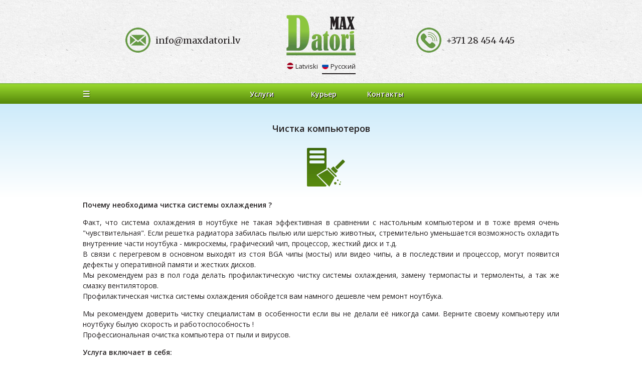

--- FILE ---
content_type: text/html; charset=utf-8
request_url: https://maxdatori.lv/ru/chistka-kompjyterov/21/
body_size: 8730
content:
<!DOCTYPE html PUBLIC "-//W3C//DTD XHTML 1.0 Transitional//EN" "http://www.w3.org/TR/xhtml1/DTD/xhtml1-transitional.dtd">
<html xmlns="http://www.w3.org/1999/xhtml" lang="ru-RU">
<head>
<!-- Google tag (gtag.js) -->
<script async src="https://www.googletagmanager.com/gtag/js?id=AW-1016402673">
</script>
<script>
  window.dataLayer = window.dataLayer || [];
  function gtag(){dataLayer.push(arguments);}
  gtag('js', new Date());

  gtag('config', 'AW-1016402673');
</script>

<meta http-equiv="Content-Type" content="text/html; charset=utf-8" />
<meta charset="UTF-8">


<meta name="description" content="Почему необходима чистка системы охлаждения ?
Факт, что система охлаждения в ноутбуке не такая эффективная в сравнении с настольным компьютером и в тоже…">
<meta name="keywords" content="Чистка компьютеров в Риге, замена вентиляторов, замена термопасты">
<meta name="viewport" content="width=device-width, initial-scale=1, minimum-scale=1, maximum-scale=1">

<meta property="og:title" content="Чистка компьютеров" />
<meta property="og:description" content="Чистка компьютеров в Риге, замена вентиляторов, замена термопасты" />
<meta property="og:url" content="https://maxdatori.lv/?n=21" />
<meta property="og:image" content="https://maxdatori.lv/img/news/03446a8db85cb3833e8f4691c2e3a9f9.png" />

<meta property="og:image:width" content="150" />
<meta property="og:image:height" content="100" />

<title>Чистка компьютеров в Риге, замена вентиляторов, замена термопасты</title>
<link rel="icon" href="img/favicon.png" type="image/x-icon" />
<link rel="apple-touch-icon" sizes="15" href="img/favicon.png">
<link rel="canonical" href="https://maxdatori.lv/ru/chistka-kompjyterov/21/">
<link rel="stylesheet" href="css/style.css">

<script type="text/javascript" src="js/jquery-3.1.1.min.js"></script>
<script type="text/javascript" src="js/jquery-ui.min.js"></script>
	
	
<script type="text/javascript" src="js/js.js?7599"></script>

<link rel="stylesheet" href="js/fancybox/jquery.fancybox.min.css" />
<script type="text/javascript" src="js/fancybox/jquery.fancybox.min.js"></script>

<link rel="stylesheet" href="js/swiper/swiper.min.css" />



</head>

<body id="up">
<div class="header">

<div class="content">
<a href="#" class="sub">
	</a>

<a class="clicks cclear" ref="xml_cart" name="0"></a>

<div class="submenu" id="sub" style="display:none;">
<a href="/ru/remont-noutbukov/15/" title="Ремонт, сервис ноутбуков" class="link">Ремонт ноутбуков</a>   

<a href="/ru/remont-kompjyterov/17/" title="Ремонт, обслуживание компьютеров" class="link">Ремонт компьютеров</a>   

<a href="/ru/remont-mobilnyh-telefonov/23/" title="Ремонт (сервис) мобильных телефонов" class="link">Ремонт мобильных телефонов</a>   

<a href="/ru/iphone-remont/31/" title="Ремонт (сервис) iPhone" class="link">iPhone ремонт</a>   

<a href="/ru/huawei-remont/29/" title="Ремонт (сервис) мобильных телефонов Huawei в Риге" class="link">Huawei ремонт</a>   

<a href="/ru/sozdanie-vebsajtov/34/" title="Создание вебсайтов, программист, дешевый и быстрый хостинг" class="link">Создание вебсайтов</a>   

<a href="/ru/samsung-remont/30/" title="Ремонт (сервис) мобильных телефонов Samsung в Риге" class="link">Samsung ремонт</a>   

<a href="/ru/remont-planshetov/18/" title="Ремонт (сервис) планшетов" class="link">Ремонт планшетов</a>   

<a href="/ru/remont-printerov/20/" title="Ремонт (cервис) принтеров в Риге, заправка картриджей" class="link">Ремонт принтеров</a>   

<a href="/ru/zamena-displeja/22/" title="Замена экрана, дисплея, матрицы ноутбука в Риге" class="link">Замена дисплея</a>   

<a href="/ru/chistka-kompjyterov/21/" title="Чистка компьютеров в Риге, замена вентиляторов, замена термопасты" class="link active">Чистка компьютеров</a>   

<a href="/ru/zapravka-kartridzhej/24/" title="Заправка картриджей в Риге" class="link">Заправка картриджей</a>   

<a href="/ru/remont-giroskuterov/32/" title="Ремонт гироскутеров, скутеров в Риге" class="link">Ремонт гироскутеров</a>   

<a href="/ru/vosstanovlenie-akumuljatorov/33/" title="Восстановление, ремонт акумуляторов в Риге" class="link">Восстановление акумуляторов</a>   

<a href="/ru/pokupka-tehniki/25/" title="Покупка техники в Риге" class="link">Покупка техники</a>   

</div>


	
<!--<a href="https://www.facebook.com/MaxDatori/" class="facebook"><span>Наш FB</span></a>-->
<a href="tel:+371 28 454 445" class="profile clicks" ref="call">
	<span class="sname">Звонить</span>
	<span class="name">+371 28 454 445</span>
</a>
<a href="#popup" data-fancybox="" data-options='{"touch" : false}' class="facebook popup" id="email" ref="contact">
	<span class="sname">Писать</span>
	<span class="name">info@maxdatori.lv</span></a>
<a href="/" class="logo"></a>

   

    <div class="langs">
    				<a href="/lv/datora-tirisana/21/" class="lv">
				Latviski            </a>
        			<a href="/ru/chistka-kompjyterov/21/" class="ru active">
				Русский            </a>
            </div>
    
    <br class="clear" />

</div>

</div>




<div id="top">
<div class="menuBg" style="min-height:40px;">

<div class="content">
		
    <div class="menu">
    		<a href="#news">Услуги</a>
    		<a href="#call">Курьер</a>
    		<a href="#contact" id="cactive">Контакты</a>
        </div>
    
      
  
   
   </div>




</div>



</div>

<div>
	
	


<div class="bg2" id="about">

<div class="content">


<div>

<h1 class="title">Чистка компьютеров </h1>

	<div class="seo">Чистка компьютеров в Риге, замена вентиляторов, замена термопасты</div>
<p style="background-image:url(img/news/03446a8db85cb3833e8f4691c2e3a9f9.png)" class="bgimage"><img src="img/news/03446a8db85cb3833e8f4691c2e3a9f9.png" alt="Чистка компьютеров" /></p>
<p><span><span><strong>Почему необходима чистка системы охлаждения ?<br /></strong></span></span></p>
<p><span><span>Факт, что система охлаждения в ноутбуке не такая эффективная в сравнении с настольным компьютером и в тоже время очень "чувствительная". Если решетка радиатора забилась пылью или шерстью животных, стремительно уменьшается возможность охладить внутренние части ноутбука - микросхемы, графический чип, процессор, жесткий диск и т.д.<br />В связи с перегревом в основном выходят из стоя&nbsp;<span lang="lv-LV">BGA чипы (мосты) или видео чипы, а в последствии и процессор, могут появится дефекты у оперативной памяти и жестких дисков.<br />Мы рекомендуем раз в пол года делать профилактическую чистку системы охлаждения, замену термопасты и термоленты, а так же смазку вентиляторов.<br />Профилактическая чистка системы охлаждения обойдется вам намного дешевле чем ремонт ноутбука.<br /></span></span></span></p>
<p><span><span>Мы рекомендуем доверить чистку специалистам в особенности если вы не делали её никогда сами. Верните своему компьютеру или ноутбуку былую скорость и работоспособность !<br />Профессиональная очистка компьютера от пыли и вирусов.</span></span></p>
<p><span><strong>Услуга включает в себя:</strong></span></p>
<ul>
<li>Очистку блока питания</li>
<li>Чистка видео карты</li>
<li>Чистка радиатора и процессора</li>
<li>Чистка контактов RAM и VGA</li>
<li>Общая чистка корпуса</li>
</ul>
<p>Стоимость услуги:&nbsp;<strong>30.00</strong><strong>&euro; (игровой копьютер 40.00&euro;)</strong></p>    
    <br class="clear" />
</div>
 
      
</div>

</div>

<div class="bg1" id="news">

<div class="content">




<div class="title">Услуги</div>


<div class="swiper-container boxwrap">

<div class="swiper-wrapper">



<div class="swiper-slide box">
	<a href="/ru/remont-noutbukov/15/" title="Ремонт, сервис ноутбуков" class="image"
    style="background:url(img/news/e3eedd5d88ecb94e3c5f897f5ac2c737.png) no-repeat center center;"></a>
    <div class="btitle"><a href="/ru/remont-noutbukov/15/" title="Ремонт, сервис ноутбуков" 
    class="link">
	Ремонт ноутбуков</a>
	    
     </div>
    
<a href="#popup" style="display:none;" data-fancybox="" data-options='{"touch" : false}' class="bbutton popup" ref="news" name="n15" id="n15">
	Смотреть</a>
  
</div>
<div class="swiper-slide box">
	<a href="/ru/remont-kompjyterov/17/" title="Ремонт, обслуживание компьютеров" class="image"
    style="background:url(img/news/09bca9e3f93458b931b95111247aea43.png) no-repeat center center;"></a>
    <div class="btitle"><a href="/ru/remont-kompjyterov/17/" title="Ремонт, обслуживание компьютеров" 
    class="link">
	Ремонт компьютеров</a>
	    
     </div>
    
<a href="#popup" style="display:none;" data-fancybox="" data-options='{"touch" : false}' class="bbutton popup" ref="news" name="n17" id="n17">
	Смотреть</a>
  
</div>
<div class="swiper-slide box">
	<a href="/ru/remont-mobilnyh-telefonov/23/" title="Ремонт (сервис) мобильных телефонов" class="image"
    style="background:url(img/news/f63b34d44dd37b17cbfd5a0a3e5604c3.png) no-repeat center center;"></a>
    <div class="btitle"><a href="/ru/remont-mobilnyh-telefonov/23/" title="Ремонт (сервис) мобильных телефонов" 
    class="link">
	Ремонт мобильных телефонов</a>
	    
     </div>
    
<a href="#popup" style="display:none;" data-fancybox="" data-options='{"touch" : false}' class="bbutton popup" ref="news" name="n23" id="n23">
	Смотреть</a>
  
</div>
<div class="swiper-slide box">
	<a href="/ru/iphone-remont/31/" title="Ремонт (сервис) iPhone" class="image"
    style="background:url(img/news/f2383fda13ea76581b2133c50c461a9e.png) no-repeat center center;"></a>
    <div class="btitle"><a href="/ru/iphone-remont/31/" title="Ремонт (сервис) iPhone" 
    class="link">
	iPhone ремонт</a>
	    
     </div>
    
<a href="#popup" style="display:none;" data-fancybox="" data-options='{"touch" : false}' class="bbutton popup" ref="news" name="n31" id="n31">
	Смотреть</a>
  
</div>
<div class="swiper-slide box">
	<a href="/ru/huawei-remont/29/" title="Ремонт (сервис) мобильных телефонов Huawei в Риге" class="image"
    style="background:url(img/news/cba5fc11cad8630a91a393f6765474e0.png) no-repeat center center;"></a>
    <div class="btitle"><a href="/ru/huawei-remont/29/" title="Ремонт (сервис) мобильных телефонов Huawei в Риге" 
    class="link">
	Huawei ремонт</a>
	    
     </div>
    
<a href="#popup" style="display:none;" data-fancybox="" data-options='{"touch" : false}' class="bbutton popup" ref="news" name="n29" id="n29">
	Смотреть</a>
  
</div>
<div class="swiper-slide box">
	<a href="/ru/sozdanie-vebsajtov/34/" title="Создание вебсайтов, программист, дешевый и быстрый хостинг" class="image"
    style="background:url(img/news/2e164e5353299ed71d53b035c11fa3cf.png) no-repeat center center;"></a>
    <div class="btitle"><a href="/ru/sozdanie-vebsajtov/34/" title="Создание вебсайтов, программист, дешевый и быстрый хостинг" 
    class="link">
	Создание вебсайтов</a>
	    
     </div>
    
<a href="#popup" style="display:none;" data-fancybox="" data-options='{"touch" : false}' class="bbutton popup" ref="news" name="n34" id="n34">
	Смотреть</a>
  
</div>
<div class="swiper-slide box">
	<a href="/ru/samsung-remont/30/" title="Ремонт (сервис) мобильных телефонов Samsung в Риге" class="image"
    style="background:url(img/news/16ca75f1687badf5d8037c4f9cf75eb8.png) no-repeat center center;"></a>
    <div class="btitle"><a href="/ru/samsung-remont/30/" title="Ремонт (сервис) мобильных телефонов Samsung в Риге" 
    class="link">
	Samsung ремонт</a>
	    
     </div>
    
<a href="#popup" style="display:none;" data-fancybox="" data-options='{"touch" : false}' class="bbutton popup" ref="news" name="n30" id="n30">
	Смотреть</a>
  
</div>
<div class="swiper-slide box">
	<a href="/ru/remont-planshetov/18/" title="Ремонт (сервис) планшетов" class="image"
    style="background:url(img/news/93d4ce584d5101d47733fe4c1f42ed5a.png) no-repeat center center;"></a>
    <div class="btitle"><a href="/ru/remont-planshetov/18/" title="Ремонт (сервис) планшетов" 
    class="link">
	Ремонт планшетов</a>
	    
     </div>
    
<a href="#popup" style="display:none;" data-fancybox="" data-options='{"touch" : false}' class="bbutton popup" ref="news" name="n18" id="n18">
	Смотреть</a>
  
</div>
<div class="swiper-slide box">
	<a href="/ru/remont-printerov/20/" title="Ремонт (cервис) принтеров в Риге, заправка картриджей" class="image"
    style="background:url(img/news/01bee322e942d0b1f16fd998566bc3f7.png) no-repeat center center;"></a>
    <div class="btitle"><a href="/ru/remont-printerov/20/" title="Ремонт (cервис) принтеров в Риге, заправка картриджей" 
    class="link">
	Ремонт принтеров</a>
	    
     </div>
    
<a href="#popup" style="display:none;" data-fancybox="" data-options='{"touch" : false}' class="bbutton popup" ref="news" name="n20" id="n20">
	Смотреть</a>
  
</div>
<div class="swiper-slide box">
	<a href="/ru/zamena-displeja/22/" title="Замена экрана, дисплея, матрицы ноутбука в Риге" class="image"
    style="background:url(img/news/75d00d55404f3060348ac0939e2b04a9.png) no-repeat center center;"></a>
    <div class="btitle"><a href="/ru/zamena-displeja/22/" title="Замена экрана, дисплея, матрицы ноутбука в Риге" 
    class="link">
	Замена дисплея</a>
	    
     </div>
    
<a href="#popup" style="display:none;" data-fancybox="" data-options='{"touch" : false}' class="bbutton popup" ref="news" name="n22" id="n22">
	Смотреть</a>
  
</div>
<div class="swiper-slide box">
	<a href="/ru/chistka-kompjyterov/21/" title="Чистка компьютеров в Риге, замена вентиляторов, замена термопасты" class="image active"
    style="background:url(img/news/03446a8db85cb3833e8f4691c2e3a9f9.png) no-repeat center center;"></a>
    <div class="btitle"><a href="/ru/chistka-kompjyterov/21/" title="Чистка компьютеров в Риге, замена вентиляторов, замена термопасты" 
    class="link active">
	Чистка компьютеров</a>
	    
     </div>
    
<a href="#popup" style="display:none;" data-fancybox="" data-options='{"touch" : false}' class="bbutton popup" ref="news" name="n21" id="n21">
	Смотреть</a>
  
</div>
<div class="swiper-slide box">
	<a href="/ru/zapravka-kartridzhej/24/" title="Заправка картриджей в Риге" class="image"
    style="background:url(img/news/5c9dd4659e492e0462435d8674714ba3.png) no-repeat center center;"></a>
    <div class="btitle"><a href="/ru/zapravka-kartridzhej/24/" title="Заправка картриджей в Риге" 
    class="link">
	Заправка картриджей</a>
	    
     </div>
    
<a href="#popup" style="display:none;" data-fancybox="" data-options='{"touch" : false}' class="bbutton popup" ref="news" name="n24" id="n24">
	Смотреть</a>
  
</div>
<div class="swiper-slide box">
	<a href="/ru/remont-giroskuterov/32/" title="Ремонт гироскутеров, скутеров в Риге" class="image"
    style="background:url(img/news/a1d75e6c0178783fb8ebf128145f2f17.png) no-repeat center center;"></a>
    <div class="btitle"><a href="/ru/remont-giroskuterov/32/" title="Ремонт гироскутеров, скутеров в Риге" 
    class="link">
	Ремонт гироскутеров</a>
	    
     </div>
    
<a href="#popup" style="display:none;" data-fancybox="" data-options='{"touch" : false}' class="bbutton popup" ref="news" name="n32" id="n32">
	Смотреть</a>
  
</div>
<div class="swiper-slide box">
	<a href="/ru/vosstanovlenie-akumuljatorov/33/" title="Восстановление, ремонт акумуляторов в Риге" class="image"
    style="background:url(img/news/981104c2e7be01916f1aec33342c31c7.png) no-repeat center center;"></a>
    <div class="btitle"><a href="/ru/vosstanovlenie-akumuljatorov/33/" title="Восстановление, ремонт акумуляторов в Риге" 
    class="link">
	Восстановление акумуляторов</a>
	    
     </div>
    
<a href="#popup" style="display:none;" data-fancybox="" data-options='{"touch" : false}' class="bbutton popup" ref="news" name="n33" id="n33">
	Смотреть</a>
  
</div>
<div class="swiper-slide box">
	<a href="/ru/pokupka-tehniki/25/" title="Покупка техники в Риге" class="image"
    style="background:url(img/news/760d0f645d13a36a5d20bf1244a758ca.png) no-repeat center center;"></a>
    <div class="btitle"><a href="/ru/pokupka-tehniki/25/" title="Покупка техники в Риге" 
    class="link">
	Покупка техники</a>
	    
     </div>
    
<a href="#popup" style="display:none;" data-fancybox="" data-options='{"touch" : false}' class="bbutton popup" ref="news" name="n25" id="n25">
	Смотреть</a>
  
</div>

</div>

<div class="swiper-pagination"></div>
<div class="swiper-button-next"></div>
<div class="swiper-button-prev"></div>
</div>

</div>


</div><!--><div class="bg2" id="call">

<div class="content">

   
<div class="banner">

<div class="title">Вызов курьера</div>

<p>Для вашего удобства предлагаем курьерскую службу доставки ноутбуков, компьютеров,&nbsp; и.д. техники для ремонта и возврата. Мы забирем&nbsp;<span>компьютерную технику</span>&nbsp;прямо из вашего дома и возвращаем&nbsp;когда она отремонтирована&nbsp;- всего за <strong>5.00&euro;</strong>.</p>    
    <p><span><a href="#popup" data-fancybox="" data-options='{"touch" : false}' class="bbutton popup" ref="contact" rel="1">Вызвать</a></span></p> 
    
<div class="photo"></div>

</div>      


</div>

</div>


<script type="text/javascript" src="js/swiper/swiper.min.js"></script>
 
  
  <script>
    
      var news = new Swiper('#news .swiper-container', {
      speed: 500,
	  slidesPerView: 5,
	  slidesPerGroup: 5,
      spaceBetween: 0,
	  
      pagination: {
        el: '.swiper-pagination',
		dynamicBullets: true,
        clickable: true,
      },
	  
	  navigation: {
        nextEl: '.swiper-button-next',
        prevEl: '.swiper-button-prev',
      },	  
	  
      breakpoints: {
        1180: {
          slidesPerView: 5,
          slidesPerGroup: 5
        },
        800: {
          slidesPerView: 4,
          slidesPerGroup: 4
        },
		650: {
          slidesPerView: 3,
          slidesPerGroup: 3
		},
        480: {
          slidesPerView: 2,
          slidesPerGroup: 2
		},
		320: {
          slidesPerView: 1,
          slidesPerGroup: 1
		}
      }
    });
	
	
   </script>


</div>

<div class="footer" id="contact">

<div class="content">

<iframe src="https://www.google.com/maps/embed?pb=!1m18!1m12!1m3!1d2176.3535296271693!2d24.06307771618469!3d56.94274408088828!2m3!1f0!2f0!3f0!3m2!1i1024!2i768!4f13.1!3m3!1m2!1s0x46eed01a278cd91d%3A0x309f16b61bf295c4!2sKalnciema%20iela%2039B%2C%20Zemgales%20priek%C5%A1pils%C4%93ta%2C%20R%C4%ABga%2C%20LV-1046!5e0!3m2!1sru!2slv!4v1587677416311!5m2!1sru!2slv" 
frameborder="0" allowfullscreen="" aria-hidden="false" tabindex="0" class="map"></iframe>  

<div class="contact">

	
<div class="props">
<p style="text-align: center;">SIA <strong>"MAX Datori"</strong><br />PVN <strong>LV40003912014</strong><br /><strong>Kalnciema iela 39b-16</strong>, Рига, LV-1046<br />В рабочие дни от <strong>10:00</strong> до <strong>18:00</strong></p><a href="https://www.waze.com/live-map/directions/latvia/riga/kalnciema-iela-39b?navigate=yes&utm_campaign=default&utm_source=waze_website&utm_medium=lm_share_directions&to=place.ChIJHdmMJxrQ7kYRxJXyG7YWnzA&from=ll.57.0010026%2C24.1284425" target="_blank" class="waze clicks" ref="waze"><img src="../img/social/waze.png" /></a>
</div>

<iframe src="https://www.google.com/maps/embed?pb=!1m18!1m12!1m3!1d2176.3535296271693!2d24.06307771618469!3d56.94274408088828!2m3!1f0!2f0!3f0!3m2!1i1024!2i768!4f13.1!3m3!1m2!1s0x46eed01a278cd91d%3A0x309f16b61bf295c4!2sKalnciema%20iela%2039B%2C%20Zemgales%20priek%C5%A1pils%C4%93ta%2C%20R%C4%ABga%2C%20LV-1046!5e0!3m2!1sru!2slv!4v1587677416311!5m2!1sru!2slv" 
frameborder="0" allowfullscreen="" aria-hidden="false" tabindex="0" class="smap"></iframe>  

<div><span class="w"> Whatsapp</span><span class="m">Messenger</span><span class="e">Э-почта</span></div>
<div class="social">
	<a href="https://api.whatsapp.com/send?phone=+37128454445" class="whatsapp clicks" ref="whatsapp"></a>
	<a href="https://m.me/MaxDatori" class="messenger clicks" ref="messenger"></a>
    <a href="#popup" data-fancybox="" data-options='{"touch" : false}' class="email popup" ref="contact"></a>
</div>

<a href="tel:+371 28 454 445" class="phone clicks" ref="call">+371 28 454 445</a>

<br class="clear" /><br class="clear" />

<!--<div>или номеру телефона</div>

<a href="tel:+371 28 454 445" class="phone">+371 28 454 445</a>
-->


</div><!--contact-->

<div class="submenu">
	<a href="/ru/remont-noutbukov/15/" title="Ремонт, сервис ноутбуков" class="link">Ремонт ноутбуков</a>   

<a href="/ru/remont-kompjyterov/17/" title="Ремонт, обслуживание компьютеров" class="link">Ремонт компьютеров</a>   

<a href="/ru/remont-mobilnyh-telefonov/23/" title="Ремонт (сервис) мобильных телефонов" class="link">Ремонт мобильных телефонов</a>   

<a href="/ru/iphone-remont/31/" title="Ремонт (сервис) iPhone" class="link">iPhone ремонт</a>   

<a href="/ru/huawei-remont/29/" title="Ремонт (сервис) мобильных телефонов Huawei в Риге" class="link">Huawei ремонт</a>   

<a href="/ru/sozdanie-vebsajtov/34/" title="Создание вебсайтов, программист, дешевый и быстрый хостинг" class="link">Создание вебсайтов</a>   

<a href="/ru/samsung-remont/30/" title="Ремонт (сервис) мобильных телефонов Samsung в Риге" class="link">Samsung ремонт</a>   

<a href="/ru/remont-planshetov/18/" title="Ремонт (сервис) планшетов" class="link">Ремонт планшетов</a>   

<a href="/ru/remont-printerov/20/" title="Ремонт (cервис) принтеров в Риге, заправка картриджей" class="link">Ремонт принтеров</a>   

<a href="/ru/zamena-displeja/22/" title="Замена экрана, дисплея, матрицы ноутбука в Риге" class="link">Замена дисплея</a>   

<a href="/ru/chistka-kompjyterov/21/" title="Чистка компьютеров в Риге, замена вентиляторов, замена термопасты" class="link active">Чистка компьютеров</a>   

<a href="/ru/zapravka-kartridzhej/24/" title="Заправка картриджей в Риге" class="link">Заправка картриджей</a>   

<a href="/ru/remont-giroskuterov/32/" title="Ремонт гироскутеров, скутеров в Риге" class="link">Ремонт гироскутеров</a>   

<a href="/ru/vosstanovlenie-akumuljatorov/33/" title="Восстановление, ремонт акумуляторов в Риге" class="link">Восстановление акумуляторов</a>   

<a href="/ru/pokupka-tehniki/25/" title="Покупка техники в Риге" class="link">Покупка техники</a>   

</div>


<br class="clear" />


  <div class="uprofile">
	<a href="#up" class="up"></a>
	<a href="#popup" data-fancybox="" data-options='{"touch" : false}' class="profile popup" ref="login"></a>
	<br class="clear" />  
  </div>

<div class="copy">&copy; MaxDatori 2026</div>
	
</div>
	
<div style="text-align: center;">
					<a href="https://www.mobilemonsters.lv/ru/" target="_blank">
				<img src="https://www.mobilemonsters.lv/stat.php?id=5558&l=ru" alt="Ремонт мобильных телефонов - MobileMonsters" style="object-fit: contain;width:190px;height:40px;background:#44291f;border-radius: 5px">
			</a>
			</div>	
	
	
</div>
<a href="#popup" data-fancybox="" data-options='{"touch" : false}' class="dialog"></a>
<div style="display:none">
  <div id="popup"></div>
</div>

<div id="lang" style="display:none;"></div>
<div id="id" style="display:none;"></div>
<div id="nid" style="display:none;">21</div>

	


<a href="#popup" data-fancybox="" data-options='{"touch" : false}' class="popup" id="writeus" ref="contact"></a>
<a href="tel:+371 28 454 445" class="callus clicks" ref="call"></a>



</html>

--- FILE ---
content_type: text/css
request_url: https://maxdatori.lv/ru/chistka-kompjyterov/21/css/style.css
body_size: 4253
content:
@import url(https://fonts.googleapis.com/css?family=Roboto:400,500&display=swap&subset=cyrillic,cyrillic-ext,latin-ext);
@import url(https://fonts.googleapis.com/css?family=Open+Sans:400,300italic,600&subset=latin,latin-ext,cyrillic-ext);
@import url(https://fonts.googleapis.com/css?family=Merriweather:400,700&subset=cyrillic);

* {
    -webkit-tap-highlight-color:rgba(255, 255, 255, 0) !important; 
    -webkit-focus-ring-color:rgba(255, 255, 255, 0) !important; 
    outline:none !important;
} 

body {
	background:#FFF url(../img/bg.png);
	font:13px "Open Sans";	
	color:#231F20;
	margin:0;
	padding:0;
}

p, li {
	line-height:150%;
}

.noselect {
	-webkit-touch-callout: none;
    -webkit-user-select: none;
    -khtml-user-select: none;
    -moz-user-select: none;
    -ms-user-select: none;
    user-select: none; 
}

ul {
	list-style:none;
	padding-left:15px;	
}

ul li {
	background:url(../img/abullet.png) no-repeat left 5px;
	background-size:10px;
	padding-left:15px;	
	overflow:auto;
}

a { 
	color:#659943;
	text-decoration:none;
}


.header a {
	color:#231F20;	
}



a:active, a:focus {
  outline:none;
  border:none;
  -moz-outline-style:none;
}

.blue {
	font-weight:bold;
	color:#444;	
}

.green {
	font-weight:bold;
	/*color:#82BA41;*/	
}

.seo, .stats {
	display:none;
	font-size:10px;
	color:#777;
	text-align:center;	
}

.callus, #writeus {
	background:url(../img/callus.png) no-repeat;
	background-size:60px;
	position:fixed;
	bottom:25px;
	right:15px;
	z-index:9999;
	width:60px;
	height:60px;
	cursor:pointer;
	transition:opacity 0.2s ease-out;
	opacity: 0;
    visibility: hidden;
}

.callus:hover, #writeus:hover {
	-webkit-filter: brightness(110%);	
}



#writeus {
	background:url(../img/writeus.png);
	background-size:60px;
	bottom:95px;		
}


.callus.show, #writeus.show {
	opacity: 1;
    visibility: visible;
}


@media (max-width: 500px) {
	.about .seo {
		display:none;	
	}
	
	.seo {
		display:none;	
	}
}

.clear {
	clear:both;	
}


.content {
	max-width:950px;
	position:relative;
	margin:0 auto;	
	padding:0 15px;
}

#popup .content {
	padding:0 15px;	
}



.content .profile, .footer .profile, .content .facebook {
	color:#231F20;
	background:url(../img/phone.png) no-repeat;
	background-size:50px;
	display:block;
	width:50px;
	height:50px;
	position:absolute;
	top:55px;
	right:25px;	
}

.content .facebook, .footer .up {
	background:url(../img/social/facebook.png) no-repeat;
	background-size:45px;
	left:25px;	
}

.content .profile span, .content .facebook span, .content .popup span {
	position:relative;
	display:block;
	font-size:13px; 
	text-align:center;
	width:50px;
	top:55px;
}

.content a .name {
	display:none;
}

  .header .content #email {
	background:url(../img/social/email.png) no-repeat;
	background-size:50px; 
	right:75px;
  }
  
  .header content #email span {
	font-size:12px;  
	width:50px;
	top:50px;
  
  }
  

#itunes {
	display:none;	
}


@media (min-width: 800px) {

  .content .profile, .footer .profile, .content .facebook {
	background-size:50px;
	width:50px;
	height:50px;
	right:250px;
  }
  
  .content .facebook {
	left:100px;
  }
  
  .content .profile span, .content .facebook span {
	position:relative;
	display:block;
	font-size:13px; 
	text-align:center; 
	width:50px;
	top:55px;
  }
  
  .header .content #email {
	background:url(../img/social/email.png) no-repeat;
	background-size:50px; 
	right:175px;
  }
  
  .content a .sname {
	display:none;  
  }
  
  .content a .name {
	font:18px "Merriweather";
	width:150px;
	text-align:left;
	top:14px;
	left:60px;	
  } 
  
    
}



.logo {
	font-size:15px;
	font-weight:bold;
	text-transform:uppercase;
	color:#231F20;
	background:url(../img/logo.png) no-repeat center center;
	background-size:140px;
	display:block;
	width:140px;
	height:88px;
	margin:10px auto;
}

.logo:hover {
	-webkit-filter: brightness(110%);		
}

.logo span {
	color:#231F20;	
}

.langs {
	text-align:center;
	margin:0 auto;
	padding-left:5px;
}

.langs a {
	font-size:13px;
	color:#231F20;
	display:inline-block;
	margin-right:5px;
	padding:0 0 5px 0;
}



.langs .en {
	margin-right:0;	
}


.langs .lv {
	background:url(../img/langs/lv.png) no-repeat 0 2px;
	background-size:12px;
}

.langs .ru {
	background:url(../img/langs/ru.png) no-repeat 0 2px;
}

.langs .en {
	background:url(../img/langs/en.png) no-repeat 0 2px;
}

.langs .ee {
	background:url(../img/langs/ee.png) no-repeat 0 2px;
	margin-right:0;	
}

.langs .lv, .langs .ru, .langs .en, .langs .ee {
	background-size:13px;
	padding-left:17px;
}



.langs a:hover, .langs .active {
	padding-bottom:5px;
	border-bottom:2px solid #231F20;
}

#top {
	width:100%;
	height:41px;
	text-align:center;
	z-index:999;
}

.call {
	background-image: linear-gradient(to left, #98D82D, #538509);
	color:#FFF;
	font-size:14px;
	letter-spacing:1px;
	text-shadow:1px 1px #000;
	position:fixed;
    top:50%;
    right:0px;
    display:block;
	writing-mode: tb-rl;
    transform: rotate(-180deg);
	margin-top:-125px;
	padding:20px 10px;
	border-top-right-radius:15px;
	border-bottom-right-radius:15px;
}

.call:hover {
	-webkit-filter: brightness(110%);
}


.sub, .lcd, .cart {
	display:block;
	position:relative;
	top:180px;
	background:url(../img/subBg.png) no-repeat;
	background-size:contain;
	width:15px;	
	height:15px;
	z-index:1000;
}

.lcd {
	background:url(../img/icons/search.png) no-repeat;
	top:-25px;
	right:0;
	float:right;

}

a.cart {
	background:url(../img/cart.png) no-repeat;
	background-size:15px;
	text-align:center;
	font-weight:bold;
	color:#FFF;
	text-shadow:1px 1px #000;
	padding-left:20px;
}

a.cart span {
	margin-top:-2px;
}


#sub {
	width:250px;
	background:#FFF url(../img/bg.png);
	position:absolute;
	top:208px;
	z-index:1000;	
	margin-left:-15px;
	padding:15px 30px;
	opacity:0.97;
	border:1px solid #DDD;
	border-top:none;
	border-bottom-right-radius:15px;
}

#sub a {
	color:#231F20;	
}

#sub a:hover, #sub .active {
	background:url(../img/abullet.png) no-repeat 12px 12px;
	background-size:10px;
	color:#659943;
}

@media (max-width: 999px) {

  .call {
	display:none;  
  }
  
}


/*** Menu ***/
.menuBg {
	background-image: linear-gradient(to bottom, #98D82D, #538509);
	border-top:2px solid #82BA41;
}


/*.menu {
	white-space: nowrap;
	overflow-x: auto;
	-webkit-overflow-scrolling: touch;
	-ms-overflow-style: -ms-autohiding-scrollbar;
}

.menu::-webkit-scrollbar {
	display: none; 
}*/


.menu, .pmenu {
	text-align:center;
	padding:0 5px;
}

.menu {
	padding-left:15px;	
}

.menu a, .pmenu a {
	/*background-image: linear-gradient(to bottom, #98D82D, #538509);*/
	font-size:13px;
	font-weight:bold;
	color:#FFF;
	text-shadow:1px 1px #000;
	text-transform:none;
	width:30%;
	display:inline-block;
	padding:10px 0 11px 0;
}


@media (min-width: 420px) {

  .menu a, .pmenu a {
	  font-size:14px;
	  width:120px;
  }
  
}


@media (min-width: 786px) {
    .menu a:hover, .pmenu a:hover {
		border-bottom:3px solid #FFF;
		padding-bottom:8px;
		/*-webkit-filter: brightness(110%);*/
    }
}


.menu .active, .pmenu .active {
	border-bottom:3px solid #FFF;
	padding-bottom:8px;
	/*-webkit-filter: brightness(110%);*/
}


/*** Slides ***/
.bg1, .bg2 {
	padding:25px 0 50px 0;
	/*min-height:375px;*/
}

.bg2 {
	background-image: linear-gradient(to bottom, #CDEBFA, #FFF, #FFF, #FFF, #FFF);
}

#courier {
	background-image: linear-gradient(to bottom, #FFF, #FFF, #FFF, #CDEBFA);
}	


.content .banner {
	background:url(../img/banner.jpg) no-repeat center center;
	background-size:cover;
	width:100%;
	max-width:992px;
	min-height:254px;
	position:relative;
	border-radius:15px;
}

.content .banner .title {
	width:50%;
	font-size:17px;
	color:#FFF;
	text-shadow:1px 1px #000;
	padding:10px 25px 0 25px;	
}

.content .banner p {
	width:50%;
	font-size:13px;
	color:#FFF;
	text-align:left;
	text-shadow:1px 1px #000;
	padding:0px 25px;	
}


.content .banner .bbutton {
	background: linear-gradient(to bottom, #777, #231F20);
	/*color: #666;*/
}


.banner .photo {
	background:url(../img/photo.png) no-repeat bottom right;
	background-size:contain;
	position:absolute;
	bottom:15px;
	right:15px;
	width:40%;
	min-width:180px;
	min-height:200px;
	float:right;	
}



@media (max-width: 549px) {

  .content .banner .title {
	  width:100%;
	  margin:0;
	  padding:10px 0;
  }
  
  .content .banner p {
	  width:80%;
	  font-size:13px;
	  text-align:left;
	  margin-top:0;
	  padding:0px 15px;
  }
  
  .content .banner .bbutton {
	  float:left;
  }
  
  .banner .photo {
	  min-width:90px;
	  min-height:100px;
  }

  
}


@media (max-width: 360px) {
  .banner .photo {
	  min-width:90px;
	  min-height:80px;
  }
	
}


.boxwrap {
	height:220px;
}

.content .title, .boxwrap .title, .footer .title, #register .title, #popup .title {
	font-size:18px;
	font-weight:bold;
	text-transform:none;
	color:#231F20;
	text-align:center;
	margin-bottom:15px;
}

#new .content .title {
	width:300px;
	font-size:18px;
	text-transform:none;
	color:inherit;	
	margin:0 auto;
}

.title a {
	display:inline-block;
	margin:10px 0 0 10px;	
}


.box {
	width:165px;
	height:150px;
	font-weight:bold;
	text-align:center;
}

.box .btitle {
	font-size:14px;
	width:165px;
	height:100px;
	margin:0 auto;	
}

.box .btitle a {
	color:#231F20;	
}


.box .btitle div {
	margin-top:10px;	
}

/*
.box .link {
	display:none;	
}*/

.box .bdate, #new .bdate, #players .bdate, #tresults .bdate {
	font:20px "Merriweather";
	color:#231F20;	
}

#players .bdate, #tresults .bdate {
	margin:25px 0 15px 0;	
}

.box .btitle a {
	margin:10px 0 0 10px;	
}

.box .image, #new .image {
	
	background-position:center center;
    background-size:contain;
	display:inline-block;
	width:130px;
	height:100px;
	margin:10px auto;
	/*border:4px solid #E16E29;
	border-radius:15px;
	-webkit-box-shadow: 0 4px 4px -4px #000;
   	-moz-box-shadow: 0 4px 4px -4px #000;
    box-shadow: 0 4px 4px -4px #000;*/
}

.box .image:hover {
	-webkit-filter: brightness(110%);	
}

.bgimage, #preview img {
	display:block;
	background-repeat:no-repeat;
	background-size:contain;
	mix-blend-mode:multiply;
	width:150px; 
	margin:15px auto;
	position:relative;		
}

.about .bgimage {
  width:40%; 
  float:left;	
  margin:0 15px 15px 0;  
}

.bgimage img {
	width:100%;
	visibility:hidden;
}


#new .image, #about .image {
	width:300px;
	height:300px;
	margin:10px auto;
	/*border:4px solid #E16E29;
	border-radius:15px;*/
}

#about p, #call p {
	font-size:14px;
	text-align:justify;	
}

#about ul {
	font-size:14px;
}

#call p {
	font-size:13px;	
}

#support .image, #supporta .image {
	background-size:contain;
	background-repeat:no-repeat;
	border:none;	
	width:150px;
	height:75px;
	box-shadow:none;
}


#supporta {
	margin-top:50px;	
}

#supporta .image {
	float:left;
	margin:50px 0 0 50px;
	height:75px;	
}


.box .image:hover {
	/*border:4px solid #000;*/
}

.bbutton, .submit {
	background:linear-gradient(to bottom, #98D82D, #538509);
	color:#FFF;
	font-size:13px;
	font-weight:bold;
	letter-spacing:1px;
	text-shadow:1px 1px #000;
	text-align:center;
	-webkit-box-shadow: 0 4px 4px -4px #000;
   	-moz-box-shadow: 0 4px 4px -4px #000;
    box-shadow: 0 4px 4px -4px #000;
	display:block;
	width:120px;
	margin:5px auto;
	padding:8px 0;
	border-radius:15px;
	
}

.bbutton:hover, .submit:hover {
	-webkit-box-shadow: 0 4px 4px -3px #000;
   	-moz-box-shadow: 0 4px 4px -3px #000;
	-webkit-filter: brightness(110%);
    box-shadow: 0 4px 4px -3px #000;
}



#tours .boxwrap {
	height:440px;
}

#results .boxwrap {
	height:500px;	
}

#results .box table {
	width:230px;
}


#support .boxwrap {
	height:150px;	
}


#tours .box .bdate, #results .box .bdate {
	margin-top:15px;	
}

.box table {
	width:215px;
	border-collapse:collapse;
	border:none;
	margin:10px auto;	
}

.box table td {
	border:none;
	padding:6px 10px;
}

.box table .info, #results .info {
	font-family:"Merriweather";
	color:#231F20;	
}

.box table .info td {
	width:33.333%;
	padding:6px 5px;
}

.box table .info td span {
	display:inline-block;
	height:20px;
	padding-left:20px;
}

.box table .info td .m {
	background:url(../img/icons/m.png) no-repeat 2px 0;
}

.box table .info td .f {
	background:url(../img/icons/f.png) no-repeat;
}

#results table td {
	text-align:left;
	font-size:13px;	
	font-weight:normal;
}

#results table .info {
	width:20px;
}


@media (max-width: 900px) {
	.swiper-button-next, .swiper-button-prev {
		/*display:none;*/
	}
}


/*** Forms ***/
#register {
	padding-left:15px;	
}


#register p {
	margin:10px auto 0 auto;
	padding:0 10px;	
}

.label {
	width:calc(50% - 15px);
	float:left;
	margin:20px 15px 0 0;
	box-sizing:border-box;	
}

@media (max-width: 500px) {
	.label {
		width:calc(100% - 15px);
	}
}

@media (min-width: 501px) {
	#filter .label {
		width:calc(33.333% - 15px);
	}
}

.label span {
	display:block;
	font-weight:bold;
	/*text-transform:uppercase;*/
	margin-bottom:5px;	
	padding-left:10px;
}

.label input, .label select, .label textarea {
	background:#FFF;
	font:14px "Open Sans";
	width:100%;
	padding:10px;
	box-sizing:border-box;
	border:1px solid #DADADA;
	border-radius:15px;
}

.label input:focus, .label select:focus, .label textarea:focus {
	border:1px solid #82BA41;
	box-shadow: 0 4px 4px -3px #999;	
}


.label select {
	padding:9px 10px;	
}


.label textarea, textarea {
	height:150px;	
}

.submit {
	border:none;
	margin-top:15px;
	padding:10px 0;
}

.submit:hover {
	cursor:pointer;	
}


.label .error {
	border:1px solid #DF2125;	
}

#popup {
	min-width:280px;
	min-height:100px;
	max-width:800px;
	width:100%;
	text-align:center;
	padding:50px 0;
}

#popup .menuBg {
	margin-top:15px;	
}



#popup form {
	text-align:left;
	margin-left:15px;
}


#popup p {
	text-align:center;	
}

.error {
	color:#DF2125;	
}

input.error, select.error, textarea.error {
	color:inherit;	
}

#content {
	padding:15px;	
}

#content img {
	max-width:800px;	
}

#message {
	text-align:center;
	margin-top:15px;	
}



/*** Footer ***/
.footer {
	background:#231F20;
	text-align:center;
	font-size:13px;
	color:#EEE;
	text-shadow:1px 1px #000;
	margin:0 auto;
	padding:20px 0 100px 0;
	border-top:4px solid #82BA41;
}

.footer .content {
	max-width:850px;
	margin:0 auto;		
}


/*** Submenu ***/
.submenu {
	min-width:250px;
	width:33%;	
	margin:0;
}

.submenu a {
    font-size:14px; 
	background:url(../img/bullet.png) no-repeat 12px 12px;
	background-size:10px;
	color:#999;
	display:block;
	text-align:left;
	padding:6px 0 6px 35px;	
	border-bottom:1px dotted #777;
}

.submenu a:hover, .submenu .active {
	background:url(../img/abullet.png) no-repeat 12px 12px;
	background-size:10px;
	color:#749F38;
}

.submenu a:last-child {
	border:none;	
}

.footer .contact {
	min-width:250px;
	width:33%;
	text-align:center;
	margin:0 auto;
}

.footer div {
	margin:10px 0;	
}

.footer .title {
	color:#FFF;
	font-weight:normal;
}

.footer .props {
	background:#231F20 url(../img/flogo.png) no-repeat center 10px;
	background-size:140px;
	width:250px;
	margin:0 auto;
	padding-top:100px;
}

.props p strong {
	font-weight:normal;
	color:#8CC63F;	
}


.footer .map, .footer .smap {
	min-width:250px;
	width:33%;
	height:375px;
	margin:15px auto 0 auto;
	border:4px solid #8BC43F; 
}

@media (min-width: 850px) {
	.footer .submenu, .footer .contact, .footer .map {
		display:block;
		float:left;
	}
	
	.footer .smap {
		display:none;	
	}
}

@media (max-width: 849px) {
	.footer .map {
		display:none;	
	}
	
	.footer .smap {
		margin-top:0;
		height:250px;
	}
	
	.footer .submenu {
		margin:0 auto;
	}
}


.footer .social {
	width:205px;
	margin:10px auto;
	padding-left:12px;
}

.footer span {
	width:65px;
	display:inline-block;	
	text-align:center;
	margin-right:5px;
}

.footer .w {
	color:#4C9D7C;
	-webkit-filter: brightness(125%);
}

.footer .m {
	color:#3C76B0;
	-webkit-filter: brightness(140%);
}

.footer .e {
	color:#8CC63F;
}


.footer .social .whatsapp {
	background:url(../img/social/whatsapp.png) no-repeat;	
	background-size:50px;
}

.footer .social .messenger {
	background:url(../img/social/messenger.png) no-repeat;	
	background-size:50px;
}

.footer .social .email {
	background:url(../img/femail.png) no-repeat;
	background-size:50px;	
}


.footer .social a {
	display:inline-block;
	width:50px;
	height:50px;
	margin-right:15px;	
}

.footer .social a:hover, .content .profile:hover, .content .facebook:hover, .footer .profile:hover, .up:hover {
	 -webkit-filter: brightness(110%);	
}

.footer .phone {
	background:none;
	font:22px "Merriweather";	
	color:#EEE;
}


.footer .uprofile {
	max-width:750px;
	margin:25px auto 0 auto;
	/*opacity:0.33;*/
}


.footer .up {
	background:url(../img/up.png) no-repeat;
	background-size:45px;	
    width:45px;
	height:45px;
	float:right;
	margin-right:70px;
	/*opacity:0.5;*/
}


.footer .profile {
	background:url(../img/fprofile.png) no-repeat;
	background-size:45px;	
    width:45px;
	height:45px;
	position:static;
	float:left;
	margin-left:70px;
}


@media (min-width: 700px) {
	.footer .up {
		margin-right:70px;	
	}
	
	.footer .profile {
		margin-left:70px;	
	}
	
}

.footer .copy {
	color:#777;
	margin-top:25px;	
}


/*** Tables ***/
.table {
	width:100%;
	table-layout:fixed;
	border-collapse:collapse;
	border:none;
}

.table td {
	font-size:13px;
	text-align:left;
	border:none;
	border-top:1px solid #DADADA;
	padding:10px;
	word-break:break-word;
}

.table .labels {
	background-image: linear-gradient(to bottom, #98D82D, #538509);
	color:#FFF;
	font-weight:bold;
	text-shadow:1px 1px #000;
}

.table .name:hover {
	cursor:pointer;	
}

.table .bg0 {
	background:#FFF;
}

.table .bg1 {
	background:#EEE;
}

.table img {
	position:relative;
	top:2px;	
}


.table select {
	font:12px "Open Sans";
}

.table .buttons a {
	display:inline-block;
	margin:0 10px 10px 0;	
}


/*** News, Media ***/
#new .content .title {
	font-size:18px;
	/*text-transform:uppercase;*/
	color:inherit;	

}

#players .title, #tresults .title {
	margin-top:25px;	
}

.content .nfacebook {
	background:url(../img/social/facebook.png) no-repeat;
	background-size:25px;
	width:50px;
	font-size:13px;
	color:#231F20;
	display:inline-block;
	height:17px;
	margin:10px auto 0 auto;
	padding:4px 0 4px 30px;
}

#new .content .nfacebook:hover {
 	-webkit-filter: brightness(110%);
}


#new #content, #new #content p {
	text-align:left;	
}


.videoWrapper {
	position:relative;
	padding-bottom: 56.25%;
	padding-top:25px;
	height:0;
}

.videoWrapper iframe {
	position:absolute;
	top:0;
	left 0;
	width:100%;
	height:100%;
	margin:25px 0;
}

.images {
	float:left;
}

.images .image {
	background-position:center center;
    background-size:cover;
	display:inline-block;
	float:left;
	width:180px;
	height:180px;
	margin:15px 0 0 15px;
	border:3px solid #E16E29;
}

.image .buttons {
	background:#FFF;
	text-align:right;
	opacity:0.8;
	padding:5px 0;	
	position:relative;
	right:0;
	z-index:3;
}

#support .image {
	margin-top:25px;	
}

#supporta .image .buttons {
	top:-30px;	
}

.image .buttons a {
	opacity:1;
	margin-right:10px;
}



#message, .message {
	margin-top:25px;	
}

#preview {
	text-align:center;
	margin-bottom:15px;	
}


.search {
	background:#FFF url(../img/icons/search.png) no-repeat 5px 5px;
	border:1px solid #DADADA;
	min-width:60%;
	padding:5px 0 5px 30px;
	margin:5px 5px 0 25px;	
}

.search:focus {
	background-position:5px 4px;
	border:2px solid #000;
}

.table .w img {
	position:static;
}

.sclear {
 position:relative;
 top:4px;	
}


@media (min-width: 700px) {
	.add {
		display:table-cell;	
	}	
}



@media (max-width: 699px) {
	.add {
		display:none;	
	}
	
	.show {
		display:block;	
	}
	
	.props {
		padding-bottom:10px;	
	}
	
	.waze {
		display:block;	
	}
	
}


.message {
	text-align:center;
	margin:15px auto;	
}

td .more {
	color:#231F20;
	display:block;
	background:url(../img/icons/add.png) no-repeat 0 10px;
	font-weight:bold;
	padding:8px 25px;
}	

--- FILE ---
content_type: application/x-javascript
request_url: https://maxdatori.lv/ru/chistka-kompjyterov/21/js/js.js?7599
body_size: 2750
content:
// Top scroller
$(window).scroll(function () {
	
	var scroll = $(window).scrollTop();
	
	if(scroll >= 50) {  // && scroll < lastScrollTop
		$('#top').css({'position': 'fixed', 'top': '0'});
		$('#top').css('-webkit-box-shadow', '0 4px 4px -3px #000');
		$('#top').css('-moz-box-shadow', '0 4px 4px -3px #000');
		$('#top').css('box-shadow', '0 4px 4px -3px #000');
		$('.sub, .cart').css({'position': 'fixed', 'top': '15px'});
		$('#sub').css({'position': 'fixed', 'top': '45px'});
		
	} else {
		$('#top').css({'position': 'static'});	
		$('#top').css('box-shadow', 'none');
		$('.sub, .cart').css({'position': 'relative', 'top': '180px'});
		$('#sub').css({'position': 'fixed', 'top': '208px'});
	}
	
	lastScrollTop = scroll;	
	
	
});

// Scroll on click
$(document).ready(function() {
	
	$(document).on('click', '.menu a, .up', function() {
		
		var minus = $('#top').height();
		var target = $(this).prop('hash');
		
		if(target != '#popup') {
			
			$('#top').css({'position': 'fixed', 'top': '0'});
			$('html, body').animate({
				scrollTop: $(target).offset().top - minus - 8
			}, 500);
		
		}
	
			
	return false;
	});
	
	
});


// Set active item on scroll
$(document).ready(function () {
  $(window).on('scroll', onScroll);
});

function onScroll(event){
	
	var scrollPos = $(document).scrollTop() + 100;
			
	$('.menu a').each(function () {
        var currLink = $(this);
		var refElement = $(currLink.attr('href'));
		
		if(refElement.position().top <= scrollPos && refElement.position().top + refElement.height() > scrollPos) {
            $('.menu a').removeClass('active');
			currLink.addClass('active');
					
			
			if((window.innerHeight + window.scrollY) >= document.body.offsetHeight) {
                $('.menu a').removeClass('active');
				$('#cactive').addClass('active');
			}
			
			
			
					
        } else {
			currLink.removeClass('active');
						
			if((window.innerHeight + window.scrollY) >= document.body.offsetHeight) {
                $('.menu a').removeClass('active');
				$('#cactive').addClass('active');
				//$('.social').fadeOut(100).fadeIn(100);
            }
		
			
		
		}
		
	});
}


$(document).on('click', '.sub', function() {    
  
  $('#sub').toggle();
  if($('#sub').is(':visible')){
	$(this).css({'background': 'url(../img/close.png)', 'background-size': 'contain'});	  
  } else {
	$(this).css({'background': 'url(../img/subBg.png)', 'background-size': 'contain'});	   
  }


return false;
});


$(document).ready(function() {
	
	
	if($('.callus, #writeus').length) {
		var scrollTrigger = 200, // px
		
			backToTop = function () {
				var scrollTop = $(window).scrollTop();
				if (scrollTop > scrollTrigger) {
					$('.callus, #writeus').addClass('show');
				} else {
					$('.callus, #writeus').removeClass('show');
				}
			};
		backToTop();
		$(window).scroll(function () {
			backToTop();
		});
		
	}

});



// Open link
//$(document).ready(function () {
//	var url = $(location).attr('href');
//	var get = '?';
//	if(url.indexOf(get) != -1){
//		var res = url.split('?');
//		var get = res[1];
//		var res = get.split('=');
//		var get = res[0];
//		var id = res[1];
//		var id = id.split('&');
//		var id = id[0];
//		
//		var url = '#' + get + id;
//		history.pushState(null, null, '/');
//		$(url).click();
//		
//	}
//});

// Open gallery
$(document).on('click', '.ogal', function() {
  var gallery = $(this).attr('href');
  $(gallery).click();
  
return false;
});

$(document).on('focusin', 'body', function() {
	$('.dialog, .gallery').fancybox({
	transitionEffect: 'slide',
	wheel: true,
	protect: true,
	lang : $('#lang').html(),
	i18n : {
		'lv' : {
			CLOSE       : '',
			NEXT        : 'Nākamais',
			PREV        : 'Iepriekšējais',
			ERROR       : 'Neizdevās ielādēt',
			PLAY_START  : 'Sākt slaidšovu',
			PLAY_STOP   : 'Iepauzēt',
			FULL_SCREEN : 'Pilns ekrāns',
			THUMBS      : 'Sīkattēli'
		},
		'ru' : {
			CLOSE       : '',
			NEXT        : 'Следующий',
			PREV        : 'Предыдущий',
			ERROR       : 'Не удалось загрузить',
			PLAY_START  : 'Начать слайд-шоу',
			PLAY_STOP   : 'Пауза',
			FULL_SCREEN : 'Полный экран',
			THUMBS      : 'Маленькие картинки'
		},
		'en' : {
			CLOSE       : '',
			NEXT        : 'Next',
			PREV        : 'Previous',
			ERROR       : 'The requested content cannot be loaded. <br/> Please try again later.',
			PLAY_START  : 'Start slideshow',
			PLAY_STOP   : 'Pause slideshow',
			FULL_SCREEN : 'Full screen',
			THUMBS      : 'Thumbnails'
		}
	}, 
	
	
	});
	
		
});


// Register / Edit profile
$(document).on('submit', '#regform, #proform', function() {
  
  history.pushState(null, null, '/');	
  var info = $(this).serialize();
  var type = $(this).attr('id');
             
  $.ajax({
	type: 'POST',
	url: '/includes/ajax/register.php',
	data: info + '&type=' + type,
	dataType: 'json',
	success: function(result){
			
		 if(result.error == 1) {
			$('input').removeClass('error'); 
			$('#' + type).find(result.errors).addClass('error');
			$('#message').html(result.dialog); 		 
		 	
		 } else {
			if(type == 'regform') {
				$('#popup').css({'max-width': '500px'});	
		  		$('#popup').html(result.dialog);
		  		$('.dialog').click();
				$('#regform input, #regform select').removeClass('error');
				$('#regform').trigger('reset');
				$('#message').hide();	
			} else {
				$('#message').html(result.dialog); 	
			}
		 }
	}
  });
  
  
return false;
});


// Login
$(document).on('submit', '#logform', function() {
	
  var info = $('#logform').serialize();
  var phone = $('#lphone').val();
  var redirect = $('#redirect').val();
           
  $.ajax({
	type: 'POST',
	url: '/includes/ajax/login.php',
	data: info,
	dataType: 'json',
	success: function(result){
		
		 if(result.error == 1) {
			$('input').removeClass('error'); 
			$(result.errors).addClass('error'); 
			$('#regform input, #regform select').removeClass('error');
			$('#message').html(result.dialog);		 
		 	
		 } else {
			 if(typeof phone == 'undefined') {
				$(document).scrollTop(0); 
			 	if(redirect == '' || redirect == 'undefined') {
					location.reload();
				} else {
					$(location).attr('href', redirect)	
				}
			 } else {
				$('#logform').hide();
				$('#message').html(result.dialog);  
			 }
		 }
	}
  });
  
  
return false;
});

// Popup
$(document).on('click', '.popup', function() {
  	
  var popup = $(this).attr('ref');	
  var call = $(this).attr('rel');
  var admin = $(this).attr('rev');	
  var id = $(this).attr('name');

  
  var info = 'popup=' + popup + '&call=' + call + '&admin=' + admin + '&id=' + id; 
	
//alert(info);
   		
  $.ajax({
	type: 'POST',
	url: '/includes/ajax/popup.php',
	data: info,
	dataType: 'json',
	success: function(result){
			if(popup == 'login' || popup == 'profile' || popup == 'tours') {
				$('#popup').css({'padding': '50px 0'});
			}
			
			if(admin != 1) {
				$('#popup').css({'max-width': '800px'});
				if(popup == 'login') {
						$('#popup').css({'max-width': '600px'});
				}	
			} else {
				$('#popup').css({'max-width': '1080px'});
			}
			
			
			//$('#popup').html('<p><img src="/img/loading.gif" /></p>');
			
			$('#popup').html(result);
			//history.pushState(null, null, '#popup');
			
			
						
			
	}
  });
  
  
return false;
});

// Close on back button
$(window).on('popstate', function (event) {
	if (event.state !== null) {
		$.fancybox.getInstance('close');
	}
});



// Profile menu
$(document).on('click', '.pmenu a', function() {    
  
  var content = $(this).prop('hash');
  var id = $(this).attr('name');
   
  $('.pmenu a').removeClass('active');
  $(this).addClass('active');
		
  $.ajax({
	type: 'POST',
	url: '/includes/ajax/profile.php',
	data: 'content=' + content + '&id=' + id,
	dataType: 'json',
	success: function(result){
			$('#content').html(result);
	}
  });
  
  
  if(content == '#logout') {
	$(document).scrollTop(0);  
	location.reload();
  }
  
return false;
});



// Remove / Add error
$(document).on('change', 'input, select, textarea', function() {
	
	if($(this).val() != '') {
		$(this).removeClass('error');
	} else {
		$(this).addClass('error');
	}
  
});


// Contact form
$(document).on('submit', '#contform', function() {
	
  var info = $('#contform').serialize();
             
  $.ajax({
	type: 'POST',
	url: '/includes/ajax/contact.php',
	data: info,
	dataType: 'json',
	success: function(result){
		
		 if(result.error == 1) {
			$('input, textarea').removeClass('error'); 
			$(result.errors).addClass('error'); 
			$('#regform input, #regform select').removeClass('error'); 
			$('#message').html(result.dialog);		 
		 	
		 } else {
			 
			$('#contform').trigger('reset');
			$('#message').html(result.dialog);  
		}
	}
  });
  
return false;
});


$(document).on('click', '#photo', function() {
		$('#photo2').click();
return false;
});


$(document).on('change', '#photo2', function() {
		$('#preview').html('');
		$('#preview').html('<img src="/img/loading.gif" />');
		$('#imageform').ajaxForm({
				target: '#preview'
		}).submit();
		
		$('#photo').css({'border': '1px solid #97CA3D'});
});


// Search
$(document).on('click', '.start', function() {
		$('.search').val("");
		$('.table').html("");
		$('.search').focus();
		history.pushState(null, null, '/lcd/');
return false;
});


$(document).on('click', '.sclear', function() {
		$('.message').html("");
		$('.search').val("");
		$('.stext').show();
		$('.table').html("");
		$('.search').focus();
		history.pushState(null, null, '/lcd/');
		var scroll = $(window).scrollTop();
		if(scroll > 50) {
			$('.up').click();
		}
		$('.cclear').click();
return false;
});


// Search
$(document).on('keyup', '.search', function() {
	
  var s = $(this).val();	
	
  $.ajax({
	type: 'POST',
	url: '/includes/ajax/search.php',
	data: 's=' + s,
	dataType: 'json',
	success: function(results){
		if(results.result == 0) {
			$('.stext').show();
			$('.table').html("");
		} else {
			$('.stext').hide();
			$('.table').html(results.result);
			var scroll = $(window).scrollTop();
			if(scroll > 50) {
				$('.up').click();
			}
		
		}
		
	$('.message').html(results.message);	
	}
  });
  
  
return false;
});


// More
$(document).on('click', '.more', function() {
	
  var s = $('.search').val();	
  	
  $.ajax({
	type: 'POST',
	url: '/includes/ajax/search.php',
	data: 's=' + s + '&more=1',
	dataType: 'json',
	success: function(results){
		if(results.result == 0) {
			$('.stext').show();
			$('.table').html("");
		} else {
			$('.stext').hide();
			$('.table').html(results.result);
		}
		
	$('.message').html(results.message);	
	}
  });
  
  
return false;
});


// Clicks
$(document).on('click', '.clicks', function() {
	
  var name = $(this).attr('ref');
  var nid = $(this).attr('name'); 
  
  if(name == 'xml_cart') {
	if(nid > 0) { 
		$('.sub').addClass('cart clicks');
		$('.cart').removeClass('sub'); 
		
	} else {
		$('.cart').html(0);
	}
  
  } else {
	if(name != 'xml') {  
  		var nid = $('#nid').html();
	}
  }
  
  
  $.ajax({
	type: 'POST',
	url: '/includes/ajax/clicks.php',
	data: 'name=' + name + '&nid=' + nid,
	dataType: 'json',
	success: function(result){
		$('.cart').fadeOut();
		$('.cart').html(result).fadeIn();
	}
  });

if(name == 'xml_cart') {
	return false;
}
});


// More
$(document).on('click', '.cart', function() {
	
  $.ajax({
	type: 'POST',
	url: '/includes/ajax/search.php',
	data: 'cart=1',
	dataType: 'json',
	success: function(results){
		if(results.result == 0) {
			$('.stext').show();
			$('.table').html("");
		} else {
			$('.stext').hide();
			$('.table').html(results.result);
				var scroll = $(window).scrollTop();
				if(scroll > 50) {
					$('.up').click();
				}
		}
		
	$('.message').html(results.message);	
	}
  });
  
  
return false;
});


$(document).on('click', '.csv', function() {
		$('#csv').click();
return false;
});

$(document).on('change', '#csv', function() {
		$('#submit').click();
});












 
